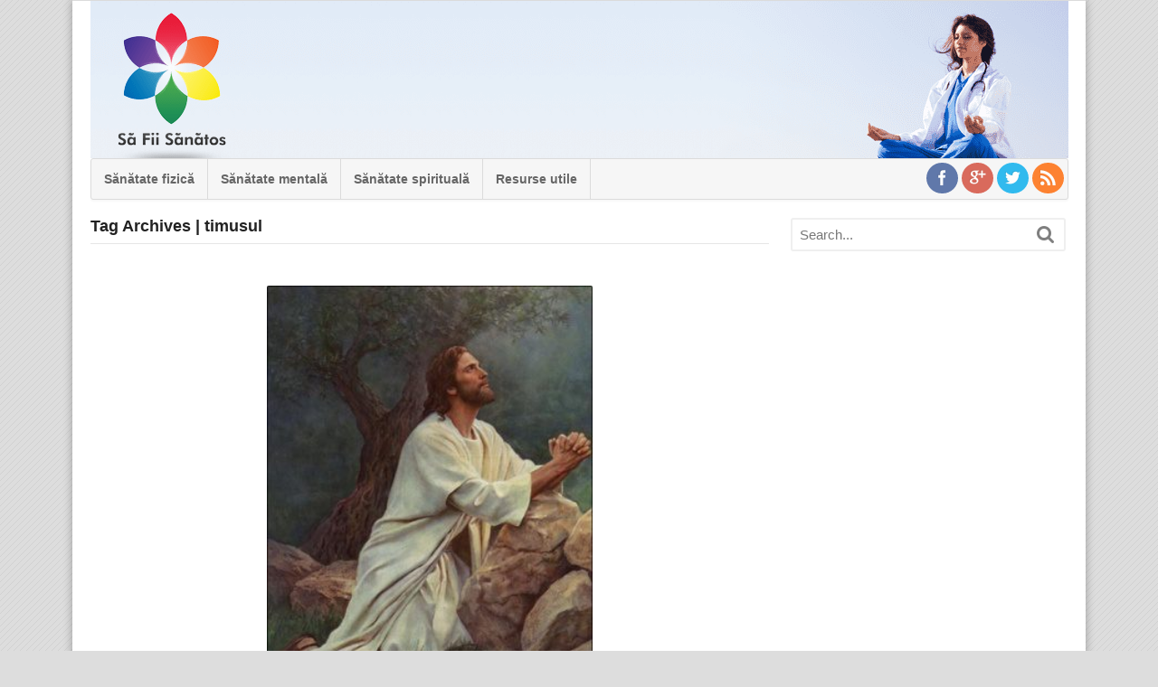

--- FILE ---
content_type: text/html; charset=UTF-8
request_url: https://safiisanatos.ro/tag/timusul/
body_size: 18278
content:
<!DOCTYPE html><html lang="en-US"><head><script data-no-optimize="1">var litespeed_docref=sessionStorage.getItem("litespeed_docref");litespeed_docref&&(Object.defineProperty(document,"referrer",{get:function(){return litespeed_docref}}),sessionStorage.removeItem("litespeed_docref"));</script> <meta charset="UTF-8" /><title>timusul &#187; Să Fii Sănătos</title><meta http-equiv="Content-Type" content="text/html; charset=UTF-8" /><link rel="pingback" href="https://safiisanatos.ro/xmlrpc.php" /><meta name='robots' content='index, follow, max-image-preview:large, max-snippet:-1, max-video-preview:-1' /><meta content="initial-scale=1.0, maximum-scale=1.0, user-scalable=yes" name="viewport"/><meta name="description" content="Articole reprezentative despre timusul" /><link rel="canonical" href="https://safiisanatos.ro/tag/timusul/" /><meta property="og:locale" content="en_US" /><meta property="og:type" content="article" /><meta property="og:title" content="timusul &#187; Să Fii Sănătos" /><meta property="og:description" content="Articole reprezentative despre timusul" /><meta property="og:url" content="https://safiisanatos.ro/tag/timusul/" /><meta property="og:site_name" content="Să Fii Sănătos" /><meta property="og:image" content="https://safiisanatos.ro/wp-content/uploads/2013/08/sa-fii-sanatos-logo.png" /><meta property="og:image:width" content="180" /><meta property="og:image:height" content="180" /><meta property="og:image:type" content="image/png" /><meta name="twitter:card" content="summary_large_image" /><meta name="twitter:site" content="@safiisanatos" /> <script type="application/ld+json" class="yoast-schema-graph">{"@context":"https://schema.org","@graph":[{"@type":"CollectionPage","@id":"https://safiisanatos.ro/tag/timusul/","url":"https://safiisanatos.ro/tag/timusul/","name":"timusul &#187; Să Fii Sănătos","isPartOf":{"@id":"https://safiisanatos.ro/#website"},"primaryImageOfPage":{"@id":"https://safiisanatos.ro/tag/timusul/#primaryimage"},"image":{"@id":"https://safiisanatos.ro/tag/timusul/#primaryimage"},"thumbnailUrl":"https://safiisanatos.ro/wp-content/uploads/2013/07/Rugaciunea-Tatal-Nostru.jpg","description":"Articole reprezentative despre timusul","breadcrumb":{"@id":"https://safiisanatos.ro/tag/timusul/#breadcrumb"},"inLanguage":"en-US"},{"@type":"ImageObject","inLanguage":"en-US","@id":"https://safiisanatos.ro/tag/timusul/#primaryimage","url":"https://safiisanatos.ro/wp-content/uploads/2013/07/Rugaciunea-Tatal-Nostru.jpg","contentUrl":"https://safiisanatos.ro/wp-content/uploads/2013/07/Rugaciunea-Tatal-Nostru.jpg","width":295,"height":400,"caption":"Rugaciunea Tatal Nostru"},{"@type":"BreadcrumbList","@id":"https://safiisanatos.ro/tag/timusul/#breadcrumb","itemListElement":[{"@type":"ListItem","position":1,"name":"Prima pagină","item":"https://safiisanatos.ro/"},{"@type":"ListItem","position":2,"name":"timusul"}]},{"@type":"WebSite","@id":"https://safiisanatos.ro/#website","url":"https://safiisanatos.ro/","name":"Să Fii Sănătos","description":"Alege Să Fii Sănătos","potentialAction":[{"@type":"SearchAction","target":{"@type":"EntryPoint","urlTemplate":"https://safiisanatos.ro/?s={search_term_string}"},"query-input":{"@type":"PropertyValueSpecification","valueRequired":true,"valueName":"search_term_string"}}],"inLanguage":"en-US"}]}</script> <link rel='dns-prefetch' href='//static.addtoany.com' /><link rel="alternate" type="application/rss+xml" title="Să Fii Sănătos &raquo; Feed" href="http://safiisanatos.ro/feed/" /><link rel="alternate" type="application/rss+xml" title="Să Fii Sănătos &raquo; Comments Feed" href="https://safiisanatos.ro/comments/feed/" /><link rel="alternate" type="application/rss+xml" title="Să Fii Sănătos &raquo; timusul Tag Feed" href="https://safiisanatos.ro/tag/timusul/feed/" /><style type="text/css">@media only screen and (min-width: 980px) {
body.two-col-left-1120 #main-sidebar-container { width: 100%; }
body.two-col-left-1120 #main-sidebar-container #sidebar { width: 28.385%; }
body.two-col-left-1120 #main-sidebar-container #main { width: 69.385%; }
}</style><style id='wp-img-auto-sizes-contain-inline-css' type='text/css'>img:is([sizes=auto i],[sizes^="auto," i]){contain-intrinsic-size:3000px 1500px}
/*# sourceURL=wp-img-auto-sizes-contain-inline-css */</style><link data-optimized="2" rel="stylesheet" href="https://safiisanatos.ro/wp-content/litespeed/css/9d97a54518bf2646f74e29ceb6a4677f.css?ver=95980" /><style id='global-styles-inline-css' type='text/css'>:root{--wp--preset--aspect-ratio--square: 1;--wp--preset--aspect-ratio--4-3: 4/3;--wp--preset--aspect-ratio--3-4: 3/4;--wp--preset--aspect-ratio--3-2: 3/2;--wp--preset--aspect-ratio--2-3: 2/3;--wp--preset--aspect-ratio--16-9: 16/9;--wp--preset--aspect-ratio--9-16: 9/16;--wp--preset--color--black: #000000;--wp--preset--color--cyan-bluish-gray: #abb8c3;--wp--preset--color--white: #ffffff;--wp--preset--color--pale-pink: #f78da7;--wp--preset--color--vivid-red: #cf2e2e;--wp--preset--color--luminous-vivid-orange: #ff6900;--wp--preset--color--luminous-vivid-amber: #fcb900;--wp--preset--color--light-green-cyan: #7bdcb5;--wp--preset--color--vivid-green-cyan: #00d084;--wp--preset--color--pale-cyan-blue: #8ed1fc;--wp--preset--color--vivid-cyan-blue: #0693e3;--wp--preset--color--vivid-purple: #9b51e0;--wp--preset--gradient--vivid-cyan-blue-to-vivid-purple: linear-gradient(135deg,rgb(6,147,227) 0%,rgb(155,81,224) 100%);--wp--preset--gradient--light-green-cyan-to-vivid-green-cyan: linear-gradient(135deg,rgb(122,220,180) 0%,rgb(0,208,130) 100%);--wp--preset--gradient--luminous-vivid-amber-to-luminous-vivid-orange: linear-gradient(135deg,rgb(252,185,0) 0%,rgb(255,105,0) 100%);--wp--preset--gradient--luminous-vivid-orange-to-vivid-red: linear-gradient(135deg,rgb(255,105,0) 0%,rgb(207,46,46) 100%);--wp--preset--gradient--very-light-gray-to-cyan-bluish-gray: linear-gradient(135deg,rgb(238,238,238) 0%,rgb(169,184,195) 100%);--wp--preset--gradient--cool-to-warm-spectrum: linear-gradient(135deg,rgb(74,234,220) 0%,rgb(151,120,209) 20%,rgb(207,42,186) 40%,rgb(238,44,130) 60%,rgb(251,105,98) 80%,rgb(254,248,76) 100%);--wp--preset--gradient--blush-light-purple: linear-gradient(135deg,rgb(255,206,236) 0%,rgb(152,150,240) 100%);--wp--preset--gradient--blush-bordeaux: linear-gradient(135deg,rgb(254,205,165) 0%,rgb(254,45,45) 50%,rgb(107,0,62) 100%);--wp--preset--gradient--luminous-dusk: linear-gradient(135deg,rgb(255,203,112) 0%,rgb(199,81,192) 50%,rgb(65,88,208) 100%);--wp--preset--gradient--pale-ocean: linear-gradient(135deg,rgb(255,245,203) 0%,rgb(182,227,212) 50%,rgb(51,167,181) 100%);--wp--preset--gradient--electric-grass: linear-gradient(135deg,rgb(202,248,128) 0%,rgb(113,206,126) 100%);--wp--preset--gradient--midnight: linear-gradient(135deg,rgb(2,3,129) 0%,rgb(40,116,252) 100%);--wp--preset--font-size--small: 13px;--wp--preset--font-size--medium: 20px;--wp--preset--font-size--large: 36px;--wp--preset--font-size--x-large: 42px;--wp--preset--spacing--20: 0.44rem;--wp--preset--spacing--30: 0.67rem;--wp--preset--spacing--40: 1rem;--wp--preset--spacing--50: 1.5rem;--wp--preset--spacing--60: 2.25rem;--wp--preset--spacing--70: 3.38rem;--wp--preset--spacing--80: 5.06rem;--wp--preset--shadow--natural: 6px 6px 9px rgba(0, 0, 0, 0.2);--wp--preset--shadow--deep: 12px 12px 50px rgba(0, 0, 0, 0.4);--wp--preset--shadow--sharp: 6px 6px 0px rgba(0, 0, 0, 0.2);--wp--preset--shadow--outlined: 6px 6px 0px -3px rgb(255, 255, 255), 6px 6px rgb(0, 0, 0);--wp--preset--shadow--crisp: 6px 6px 0px rgb(0, 0, 0);}:where(.is-layout-flex){gap: 0.5em;}:where(.is-layout-grid){gap: 0.5em;}body .is-layout-flex{display: flex;}.is-layout-flex{flex-wrap: wrap;align-items: center;}.is-layout-flex > :is(*, div){margin: 0;}body .is-layout-grid{display: grid;}.is-layout-grid > :is(*, div){margin: 0;}:where(.wp-block-columns.is-layout-flex){gap: 2em;}:where(.wp-block-columns.is-layout-grid){gap: 2em;}:where(.wp-block-post-template.is-layout-flex){gap: 1.25em;}:where(.wp-block-post-template.is-layout-grid){gap: 1.25em;}.has-black-color{color: var(--wp--preset--color--black) !important;}.has-cyan-bluish-gray-color{color: var(--wp--preset--color--cyan-bluish-gray) !important;}.has-white-color{color: var(--wp--preset--color--white) !important;}.has-pale-pink-color{color: var(--wp--preset--color--pale-pink) !important;}.has-vivid-red-color{color: var(--wp--preset--color--vivid-red) !important;}.has-luminous-vivid-orange-color{color: var(--wp--preset--color--luminous-vivid-orange) !important;}.has-luminous-vivid-amber-color{color: var(--wp--preset--color--luminous-vivid-amber) !important;}.has-light-green-cyan-color{color: var(--wp--preset--color--light-green-cyan) !important;}.has-vivid-green-cyan-color{color: var(--wp--preset--color--vivid-green-cyan) !important;}.has-pale-cyan-blue-color{color: var(--wp--preset--color--pale-cyan-blue) !important;}.has-vivid-cyan-blue-color{color: var(--wp--preset--color--vivid-cyan-blue) !important;}.has-vivid-purple-color{color: var(--wp--preset--color--vivid-purple) !important;}.has-black-background-color{background-color: var(--wp--preset--color--black) !important;}.has-cyan-bluish-gray-background-color{background-color: var(--wp--preset--color--cyan-bluish-gray) !important;}.has-white-background-color{background-color: var(--wp--preset--color--white) !important;}.has-pale-pink-background-color{background-color: var(--wp--preset--color--pale-pink) !important;}.has-vivid-red-background-color{background-color: var(--wp--preset--color--vivid-red) !important;}.has-luminous-vivid-orange-background-color{background-color: var(--wp--preset--color--luminous-vivid-orange) !important;}.has-luminous-vivid-amber-background-color{background-color: var(--wp--preset--color--luminous-vivid-amber) !important;}.has-light-green-cyan-background-color{background-color: var(--wp--preset--color--light-green-cyan) !important;}.has-vivid-green-cyan-background-color{background-color: var(--wp--preset--color--vivid-green-cyan) !important;}.has-pale-cyan-blue-background-color{background-color: var(--wp--preset--color--pale-cyan-blue) !important;}.has-vivid-cyan-blue-background-color{background-color: var(--wp--preset--color--vivid-cyan-blue) !important;}.has-vivid-purple-background-color{background-color: var(--wp--preset--color--vivid-purple) !important;}.has-black-border-color{border-color: var(--wp--preset--color--black) !important;}.has-cyan-bluish-gray-border-color{border-color: var(--wp--preset--color--cyan-bluish-gray) !important;}.has-white-border-color{border-color: var(--wp--preset--color--white) !important;}.has-pale-pink-border-color{border-color: var(--wp--preset--color--pale-pink) !important;}.has-vivid-red-border-color{border-color: var(--wp--preset--color--vivid-red) !important;}.has-luminous-vivid-orange-border-color{border-color: var(--wp--preset--color--luminous-vivid-orange) !important;}.has-luminous-vivid-amber-border-color{border-color: var(--wp--preset--color--luminous-vivid-amber) !important;}.has-light-green-cyan-border-color{border-color: var(--wp--preset--color--light-green-cyan) !important;}.has-vivid-green-cyan-border-color{border-color: var(--wp--preset--color--vivid-green-cyan) !important;}.has-pale-cyan-blue-border-color{border-color: var(--wp--preset--color--pale-cyan-blue) !important;}.has-vivid-cyan-blue-border-color{border-color: var(--wp--preset--color--vivid-cyan-blue) !important;}.has-vivid-purple-border-color{border-color: var(--wp--preset--color--vivid-purple) !important;}.has-vivid-cyan-blue-to-vivid-purple-gradient-background{background: var(--wp--preset--gradient--vivid-cyan-blue-to-vivid-purple) !important;}.has-light-green-cyan-to-vivid-green-cyan-gradient-background{background: var(--wp--preset--gradient--light-green-cyan-to-vivid-green-cyan) !important;}.has-luminous-vivid-amber-to-luminous-vivid-orange-gradient-background{background: var(--wp--preset--gradient--luminous-vivid-amber-to-luminous-vivid-orange) !important;}.has-luminous-vivid-orange-to-vivid-red-gradient-background{background: var(--wp--preset--gradient--luminous-vivid-orange-to-vivid-red) !important;}.has-very-light-gray-to-cyan-bluish-gray-gradient-background{background: var(--wp--preset--gradient--very-light-gray-to-cyan-bluish-gray) !important;}.has-cool-to-warm-spectrum-gradient-background{background: var(--wp--preset--gradient--cool-to-warm-spectrum) !important;}.has-blush-light-purple-gradient-background{background: var(--wp--preset--gradient--blush-light-purple) !important;}.has-blush-bordeaux-gradient-background{background: var(--wp--preset--gradient--blush-bordeaux) !important;}.has-luminous-dusk-gradient-background{background: var(--wp--preset--gradient--luminous-dusk) !important;}.has-pale-ocean-gradient-background{background: var(--wp--preset--gradient--pale-ocean) !important;}.has-electric-grass-gradient-background{background: var(--wp--preset--gradient--electric-grass) !important;}.has-midnight-gradient-background{background: var(--wp--preset--gradient--midnight) !important;}.has-small-font-size{font-size: var(--wp--preset--font-size--small) !important;}.has-medium-font-size{font-size: var(--wp--preset--font-size--medium) !important;}.has-large-font-size{font-size: var(--wp--preset--font-size--large) !important;}.has-x-large-font-size{font-size: var(--wp--preset--font-size--x-large) !important;}
/*# sourceURL=global-styles-inline-css */</style><style id='classic-theme-styles-inline-css' type='text/css'>/*! This file is auto-generated */
.wp-block-button__link{color:#fff;background-color:#32373c;border-radius:9999px;box-shadow:none;text-decoration:none;padding:calc(.667em + 2px) calc(1.333em + 2px);font-size:1.125em}.wp-block-file__button{background:#32373c;color:#fff;text-decoration:none}
/*# sourceURL=/wp-includes/css/classic-themes.min.css */</style><!--[if lt IE 9]><link href="https://safiisanatos.ro/wp-content/themes/Canvas593/css/non-responsive.css" rel="stylesheet" type="text/css" /><style type="text/css">.col-full, #wrapper { width: 1120px; max-width: 1120px; } #inner-wrapper { padding: 0; } body.full-width #header, #nav-container, body.full-width #content, body.full-width #footer-widgets, body.full-width #footer { padding-left: 0; padding-right: 0; } body.fixed-mobile #top, body.fixed-mobile #header-container, body.fixed-mobile #footer-container, body.fixed-mobile #nav-container, body.fixed-mobile #footer-widgets-container { min-width: 1120px; padding: 0 1em; } body.full-width #content { width: auto; padding: 0 1em;}</style><![endif]--> <script id="addtoany-core-js-before" type="litespeed/javascript">window.a2a_config=window.a2a_config||{};a2a_config.callbacks=[];a2a_config.overlays=[];a2a_config.templates={}</script> <script type="text/javascript" defer src="https://static.addtoany.com/menu/page.js" id="addtoany-core-js"></script> <script type="litespeed/javascript" data-src="https://safiisanatos.ro/wp-includes/js/jquery/jquery.min.js" id="jquery-core-js"></script> <style type="text/css">.col-full, #wrapper { max-width: 1120px !important; }</style> <script data-ad-client="ca-pub-1164920964767199" type="litespeed/javascript" data-src="https://pagead2.googlesyndication.com/pagead/js/adsbygoogle.js"></script> <style>.cmplz-hidden {
					display: none !important;
				}</style><style type="text/css">#logo .site-title, #logo .site-description { display:none; }
body {background-color:#dddddd;background-image:url(http://safiisanatos.ro/wp-content/uploads/2013/09/pattern-1.png);background-repeat:repeat;background-position:top left;background-attachment:scroll;border-top:0px solid #000000;}
a:link, a:visited, #loopedSlider a.flex-prev:hover, #loopedSlider a.flex-next:hover {color:#ef812c} .quantity .plus, .quantity .minus {background-color: #ef812c;}
a:hover, .post-more a:hover, .post-meta a:hover, .post p.tags a:hover {color:#d16d26}
body #wrapper .button, body #wrapper #content .button, body #wrapper #content .button:visited, body #wrapper #content .reply a, body #wrapper #content #respond .form-submit input#submit, input[type=submit], body #wrapper #searchsubmit, #navigation ul.cart .button, body #wrapper .woo-sc-button {border: none; background:#ef812c}
body #wrapper .button:hover, body #wrapper #content .button:hover, body #wrapper #content .reply a:hover, body #wrapper #content #respond .form-submit input#submit:hover, input[type=submit]:hover, body #wrapper #searchsubmit:hover, #navigation ul.cart .button:hover, body #wrapper .woo-sc-button:hover {border: none; background:#d16d26}
#header {background-image:url(http://safiisanatos.ro/wp-content/smush-webp/2015/04/sa-fii-sanatos-header.png.webp);background-repeat:no-repeat;background-position:left top;margin-top:0px;margin-bottom:0px;padding-top:18px;padding-bottom:0px;border:0px solid ;}
#logo {padding-left:0px;}.header-widget {padding-right:0px;}
#logo .site-title a {font:bold 40px/1em "Helvetica Neue", Helvetica, sans-serif;color:#222222;}
#logo .site-description {font:300 13px/1em "Helvetica Neue", Helvetica, sans-serif;color:#999999;}
#inner-wrapper {padding-left:30px; padding-right:30px;background-color:#FFFFFF;border-top:1px solid #dbdbdb;border-bottom:1px solid #dbdbdb;border-radius:0px;box-shadow: 0px 1px 5px rgba(0,0,0,.1);} .col-full { width: auto; } @media only screen and (max-width:767px) { #inner-wrapper { margin:0; border-radius:none; padding-left:1em; padding-right: 1em; border: none; } } 
body, p { font:300 13px/1.5em Helvetica Neue, Helvetica, sans-serif;color:#555555; }
h1 { font:bold 22px/1.2em Helvetica Neue, Helvetica, sans-serif;color:#222222; }h2 { font:bold 21px/1.2em Helvetica Neue, Helvetica, sans-serif;color:#222222; }h3 { font:bold 20px/1.2em Helvetica Neue, Helvetica, sans-serif;color:#222222; }h4 { font:bold 19px/1.2em Helvetica Neue, Helvetica, sans-serif;color:#222222; }h5 { font:bold 18px/1.2em Helvetica Neue, Helvetica, sans-serif;color:#222222; }h6 { font:bold 12px/1.2em Helvetica Neue, Helvetica, sans-serif;color:#222222; }
.page-title, .post .title, .page .title {font:normal 22px/1.1em "Helvetica Neue", Helvetica, sans-serif;color:#222222;}
.post .title a:link, .post .title a:visited, .page .title a:link, .page .title a:visited {color:#222222}
.post-meta { font:300 12px/1.5em "Helvetica Neue", Helvetica, sans-serif;color:#999999; }
.entry, .entry p{ font:300 17px/1.5em "Helvetica Neue", Helvetica, sans-serif;color:#444444; }
.post-more {font:300 14px/1.5em "Helvetica Neue", Helvetica, sans-serif;color:;border-top:0px solid #e6e6e6;border-bottom:1px solid #e6e6e6;}
#post-author, #connect {border-top:1px solid #e6e6e6;border-bottom:1px solid #e6e6e6;border-left:1px solid #e6e6e6;border-right:1px solid #e6e6e6;border-radius:3px;-moz-border-radius:3px;-webkit-border-radius:3px;background-color:#fafafa}
.nav-entries a, .woo-pagination { font:300 14px/1em "Helvetica Neue", Helvetica, sans-serif;color:#777777; }
.woo-pagination a, .woo-pagination a:hover {color:#777777!important}
.widget h3 {font:normal 14px/1.2em "Helvetica Neue", Helvetica, sans-serif;color:#d16d26;border-bottom:1px solid #e6e6e6;}
.widget_recent_comments li, #twitter li { border-color: #e6e6e6;}
.widget p, .widget .textwidget { font:normal 15px/1.5em "Helvetica Neue", Helvetica, sans-serif;color:#555555; }
.widget {font:normal 15px/1.5em "Helvetica Neue", Helvetica, sans-serif;color:#555555;border-radius:0px;-moz-border-radius:0px;-webkit-border-radius:0px;}
#tabs .inside li a, .widget_woodojo_tabs .tabbable .tab-pane li a { font:bold 13px/1.5em "Helvetica Neue", Helvetica, sans-serif;color:#ef7f2c; }
#tabs .inside li span.meta, .widget_woodojo_tabs .tabbable .tab-pane li span.meta { font:normal 12px/1.5em "Helvetica Neue", Helvetica, sans-serif;color:#999999; }
#tabs ul.wooTabs li a, .widget_woodojo_tabs .tabbable .nav-tabs li a { font:normal 12px/2em "Helvetica Neue", Helvetica, sans-serif;color:#999999; }
@media only screen and (min-width:768px) {
ul.nav li a, #navigation ul.rss a, #navigation ul.cart a.cart-contents, #navigation .cart-contents #navigation ul.rss, #navigation ul.nav-search, #navigation ul.nav-search a { font:bold 14px/1.2em "Helvetica Neue", Helvetica, sans-serif;color:#666666; } #navigation ul.rss li a:before, #navigation ul.nav-search a.search-contents:before { color:#666666;}
#navigation ul.nav > li a:hover, #navigation ul.nav > li:hover, #navigation ul.nav li ul, #navigation ul.cart li:hover a.cart-contents, #navigation ul.nav-search li:hover a.search-contents, #navigation ul.nav-search a.search-contents + ul, #navigation ul.cart a.cart-contents + ul, #navigation ul.nav li.current_page_item a, #navigation ul.nav li.current_page_parent a, #navigation ul.nav li.current-menu-ancestor a, #navigation ul.nav li.current-cat a, #navigation ul.nav li.current-menu-item a{background-color:#f6f6f6!important}
#navigation ul.nav li ul, #navigation ul.cart > li > ul > div  { border: 1px solid #dbdbdb; }
#navigation ul.nav > li  { border-right: 1px solid #dbdbdb; }#navigation ul li:first-child, #navigation ul li:first-child a { border-radius:3px 0 0 3px; -moz-border-radius:3px 0 0 3px; -webkit-border-radius:3px 0 0 3px; }
#navigation {background:#f6f6f6;border-top:1px solid #dbdbdb;border-bottom:1px solid #dbdbdb;border-left:1px solid #dbdbdb;border-right:1px solid #dbdbdb;border-radius:3px; -moz-border-radius:3px; -webkit-border-radius:3px;}
#top ul.nav li a { font:bold 12px/1.6em "Helvetica Neue", Helvetica, sans-serif;color:#ddd; }
}
#footer, #footer p { font:normal 13px/1.4em 'Droid Serif', arial, sans-serif;color:#999999; }
#footer {border-top:0px solid #313131;border-bottom:0px solid #313131;border-left:0px solid #313131;border-right:0px solid #313131;border-radius:0px; -moz-border-radius:0px; -webkit-border-radius:0px;}
.magazine #loopedSlider .content h2.title a { font:bold 24px/1em Arial, sans-serif;color:#ffffff; }
.wooslider-theme-magazine .slide-title a { font:bold 24px/1em Arial, sans-serif;color:#ffffff; }
.magazine #loopedSlider .content .excerpt p { font:300 13px/1.5em Arial, sans-serif;color:#cccccc; }
.wooslider-theme-magazine .slide-content p, .wooslider-theme-magazine .slide-excerpt p { font:300 13px/1.5em Arial, sans-serif;color:#cccccc; }
.magazine .block .post .title a {font:bold 18px/1.2em "Helvetica Neue", Helvetica, sans-serif;color:#222222; }
#loopedSlider.business-slider .content h2 { font:bold 24px/1em Arial, sans-serif;color:#ffffff; }
#loopedSlider.business-slider .content h2.title a { font:bold 24px/1em Arial, sans-serif;color:#ffffff; }
.wooslider-theme-business .has-featured-image .slide-title { font:bold 24px/1em Arial, sans-serif;color:#ffffff; }
.wooslider-theme-business .has-featured-image .slide-title a { font:bold 24px/1em Arial, sans-serif;color:#ffffff; }
#wrapper #loopedSlider.business-slider .content p { font:300 13px/1.5em Arial, sans-serif;color:#cccccc; }
.wooslider-theme-business .has-featured-image .slide-content p { font:300 13px/1.5em Arial, sans-serif;color:#cccccc; }
.wooslider-theme-business .has-featured-image .slide-excerpt p { font:300 13px/1.5em Arial, sans-serif;color:#cccccc; }
.archive_header { font:bold 18px/1em Arial, sans-serif;color:#222222; }
.archive_header {border-bottom:1px solid #e6e6e6;}</style><link rel="shortcut icon" href="https://safiisanatos.ro/wp-content/smush-webp/2013/08/floarea-vietii-favicon.png.webp"/>
<style type="text/css">.printfriendly {
    margin: -25px 0px 0px 0px; 
}</style><meta name="generator" content="Sa Fii Sanatos 2 1.0" /><meta name="generator" content="Canvas 5.9.22" /><meta name="generator" content="WooFramework 6.2.8" /><noscript><style>.perfmatters-lazy[data-src]{display:none !important;}</style></noscript><style>.perfmatters-lazy-youtube{position:relative;width:100%;max-width:100%;height:0;padding-bottom:56.23%;overflow:hidden}.perfmatters-lazy-youtube img{position:absolute;top:0;right:0;bottom:0;left:0;display:block;width:100%;max-width:100%;height:auto;margin:auto;border:none;cursor:pointer;transition:.5s all;-webkit-transition:.5s all;-moz-transition:.5s all}.perfmatters-lazy-youtube img:hover{-webkit-filter:brightness(75%)}.perfmatters-lazy-youtube .play{position:absolute;top:50%;left:50%;right:auto;width:68px;height:48px;margin-left:-34px;margin-top:-24px;background:url(https://safiisanatos.ro/wp-content/plugins/perfmatters/img/youtube.svg) no-repeat;background-position:center;background-size:cover;pointer-events:none;filter:grayscale(1)}.perfmatters-lazy-youtube:hover .play{filter:grayscale(0)}.perfmatters-lazy-youtube iframe{position:absolute;top:0;left:0;width:100%;height:100%;z-index:99}</style> <script type="litespeed/javascript">jQuery(window).load(function(){var args={};args.useCSS=!1;args.animation='slide';args.slideshow=!0;args.slideshowSpeed=4000;args.animationSpeed=600;args.controlNav=!0;args.pauseOnHover=!0;args.smoothHeight=!0;args.manualControls='.pagination-wrap .flex-control-nav > li';args.start=function(slider){slider.next('.slider-pagination').fadeIn()}
args.prevText='<span class="fa fa-angle-left"></span>';args.nextText='<span class="fa fa-angle-right"></span>';jQuery('.woo-slideshow').each(function(i){jQuery(this).flexslider(args)})})</script> </head><body data-cmplz=1 class="archive tag tag-timusul tag-282 wp-theme-Canvas593 wp-child-theme-safiisanatos2 chrome alt-style-default has-lightbox boxed-layout two-col-left width-1120 two-col-left-1120"><div id="wrapper"><div id="inner-wrapper"><h3 class="nav-toggle icon"><a href="#navigation">Navigation</a></h3><header id="header" class="col-full"><div id="logo">
<a href="https://safiisanatos.ro/" title="Alege Să Fii Sănătos"><img data-lazyloaded="1" src="[data-uri]" width="180" height="180" data-src="https://safiisanatos.ro/wp-content/smush-webp/2013/08/sa-fii-sanatos-logo.png.webp" alt="Să Fii Sănătos" /></a>
<span class="site-title"><a href="https://safiisanatos.ro/">Să Fii Sănătos</a></span>
<span class="site-description">Alege Să Fii Sănătos</span></div></header><nav id="navigation" class="col-full" role="navigation"><section class="menus"><div class="social">
<a title="Facebook" class="facebook" href="https://www.facebook.com/SaFiiSanatos" target="_blank"></a>
<a title="Google+" class="googleplus" href="https://plus.google.com/+Safiisanatos_ro" target="_blank"></a>
<a title="Twitter" class="twitter" href="https://twitter.com/SaFiiSanatos" target="_blank"></a>
<a title="RSS" class="subscribe" href="http://safiisanatos.ro/feed/"></a></div>	<a href="https://safiisanatos.ro" class="nav-home"><span>Home</span></a><h3>Meniu principal</h3><ul id="main-nav" class="nav fl"><li id="menu-item-1045" class="menu-item menu-item-type-taxonomy menu-item-object-category menu-item-has-children menu-item-1045"><a href="https://safiisanatos.ro/sanatate-fizica/">Sănătate fizică</a><ul class="sub-menu"><li id="menu-item-7263" class="menu-item menu-item-type-custom menu-item-object-custom menu-item-has-children menu-item-7263"><a href="#">Rețete</a><ul class="sub-menu"><li id="menu-item-3699" class="menu-item menu-item-type-taxonomy menu-item-object-category menu-item-3699"><a href="https://safiisanatos.ro/sanatate-fizica/retete-raw-vegane/">Rețete raw vegane</a></li><li id="menu-item-1049" class="menu-item menu-item-type-taxonomy menu-item-object-category menu-item-1049"><a href="https://safiisanatos.ro/sanatate-fizica/retete-vegane/">Rețete vegane</a></li></ul></li><li id="menu-item-1046" class="menu-item menu-item-type-taxonomy menu-item-object-category menu-item-1046"><a href="https://safiisanatos.ro/sanatate-fizica/alimentatie/">Alimentație</a></li><li id="menu-item-1483" class="menu-item menu-item-type-taxonomy menu-item-object-category menu-item-1483"><a href="https://safiisanatos.ro/sanatate-fizica/plante-medicinale/">Plante medicinale</a></li><li id="menu-item-3701" class="menu-item menu-item-type-taxonomy menu-item-object-category menu-item-3701"><a href="https://safiisanatos.ro/sanatate-fizica/boli-tratamente-terapii-cure/">Tratamente, terapii, cure</a></li><li id="menu-item-1050" class="menu-item menu-item-type-taxonomy menu-item-object-category menu-item-1050"><a href="https://safiisanatos.ro/sanatate-fizica/sport-fitness-yoga/">Sport &#038; Fitness</a></li><li id="menu-item-3702" class="menu-item menu-item-type-taxonomy menu-item-object-category menu-item-3702"><a href="https://safiisanatos.ro/sanatate-fizica/constructii-ecologice/">Construcții ecologice</a></li><li id="menu-item-1484" class="menu-item menu-item-type-taxonomy menu-item-object-category menu-item-has-children menu-item-1484"><a href="https://safiisanatos.ro/sanatate-fizica/agricultura/">Agricultură</a><ul class="sub-menu"><li id="menu-item-1047" class="menu-item menu-item-type-taxonomy menu-item-object-category menu-item-1047"><a href="https://safiisanatos.ro/sanatate-fizica/agricultura/permacultura/">Permacultură</a></li></ul></li></ul></li><li id="menu-item-1051" class="menu-item menu-item-type-taxonomy menu-item-object-category menu-item-has-children menu-item-1051"><a href="https://safiisanatos.ro/sanatate-mentala/">Sănătate mentală</a><ul class="sub-menu"><li id="menu-item-1052" class="menu-item menu-item-type-taxonomy menu-item-object-category menu-item-has-children menu-item-1052"><a href="https://safiisanatos.ro/sanatate-mentala/dezvoltare-personala/">Dezvoltare personală</a><ul class="sub-menu"><li id="menu-item-1053" class="menu-item menu-item-type-taxonomy menu-item-object-category menu-item-1053"><a href="https://safiisanatos.ro/sanatate-mentala/dezvoltare-personala/motivational/">Motivațional</a></li></ul></li><li id="menu-item-4448" class="menu-item menu-item-type-taxonomy menu-item-object-category menu-item-4448"><a href="https://safiisanatos.ro/sanatate-mentala/educatie-prenatala/">Educația prenatală</a></li><li id="menu-item-1485" class="menu-item menu-item-type-taxonomy menu-item-object-category menu-item-1485"><a href="https://safiisanatos.ro/sanatate-mentala/psihologie/">Psihologie</a></li></ul></li><li id="menu-item-1055" class="menu-item menu-item-type-taxonomy menu-item-object-category menu-item-has-children menu-item-1055"><a href="https://safiisanatos.ro/sanatate-spirituala/">Sănătate spirituală</a><ul class="sub-menu"><li id="menu-item-1486" class="menu-item menu-item-type-taxonomy menu-item-object-category menu-item-1486"><a href="https://safiisanatos.ro/sanatate-spirituala/transpersonal/">Transpersonal</a></li></ul></li><li id="menu-item-1039" class="menu-item menu-item-type-taxonomy menu-item-object-category menu-item-has-children menu-item-1039"><a href="https://safiisanatos.ro/resurse-utile/">Resurse utile</a><ul class="sub-menu"><li id="menu-item-1388" class="menu-item menu-item-type-taxonomy menu-item-object-category menu-item-1388"><a href="https://safiisanatos.ro/resurse-utile/relaxare/">Relaxare</a></li><li id="menu-item-1040" class="menu-item menu-item-type-taxonomy menu-item-object-category menu-item-has-children menu-item-1040"><a href="https://safiisanatos.ro/resurse-utile/recomandari/">Recomandări</a><ul class="sub-menu"><li id="menu-item-1041" class="menu-item menu-item-type-taxonomy menu-item-object-category menu-item-1041"><a href="https://safiisanatos.ro/resurse-utile/recomandari/carti/">Cărți</a></li><li id="menu-item-1042" class="menu-item menu-item-type-taxonomy menu-item-object-category menu-item-1042"><a href="https://safiisanatos.ro/resurse-utile/recomandari/documentare/">Documentare</a></li><li id="menu-item-1043" class="menu-item menu-item-type-taxonomy menu-item-object-category menu-item-1043"><a href="https://safiisanatos.ro/resurse-utile/recomandari/filme/">Filme</a></li></ul></li><li id="menu-item-3700" class="menu-item menu-item-type-taxonomy menu-item-object-category menu-item-3700"><a href="https://safiisanatos.ro/resurse-utile/evenimente/">Evenimente</a></li></ul></li></ul><div class="side-nav"></div></section><a href="#top" class="nav-close"><span>Return to Content</span></a></nav><div id="content" class="col-full"><div id="main-sidebar-container"><section id="main" class="col-left"><h1 class="archive_header">Tag Archives | timusul</h1><div class="fix"></div><article class="post-7332 post type-post status-publish format-standard has-post-thumbnail hentry category-credinta-si-religie tag-boala tag-celulele-lui-leydig tag-corpul-fizic tag-credinta tag-edgar-cayce tag-epifiza tag-glanda-pineala tag-glande-endocrine tag-gonadele tag-meditatie tag-mental tag-pacat tag-pituitara-hipofiza tag-rugaciune tag-sanatate tag-spiritualitate tag-suprarenalele tag-timusul tag-tiroida">
<a href="https://safiisanatos.ro/sanatate-spirituala/credinta-si-religie/efectele-rugaciunii-tatal-nostru-edgar-cayce/"  title="Efectele rugaciunii &#8220;Tatal nostru&#8221; &#8211; Edgar Cayce"><img data-lazyloaded="1" src="[data-uri]" data-src="https://safiisanatos.ro/wp-content/smush-webp/2013/07/Rugaciunea-Tatal-Nostru.jpg.webp" alt="Rugaciunea Tatal Nostru"  width="360"  height="270" title="Efectele rugaciunii &#8220;Tatal nostru&#8221; &#8211; Edgar Cayce" class="woo-image thumbnail aligncenter" /></a><header><h2 class="title entry-title"><a href="https://safiisanatos.ro/sanatate-spirituala/credinta-si-religie/efectele-rugaciunii-tatal-nostru-edgar-cayce/" rel="bookmark" title="Efectele rugaciunii &#8220;Tatal nostru&#8221; &#8211; Edgar Cayce">Efectele rugaciunii &#8220;Tatal nostru&#8221; &#8211; Edgar Cayce</a></h2></header><div class="post-meta"><div class='small-space sprite-author'><span class="author vcard"><span class="fn"><a href="https://safiisanatos.ro/author/claudiu/" title="Posts by Claudiu Pastor" rel="author">Claudiu Pastor</a></span></span></div><div class='small-space'><span class="categories"><a href="https://safiisanatos.ro/sanatate-spirituala/credinta-si-religie/" title="View all items in Credinta și Religie">Credinta și Religie</a></span></div><div class='small-space'><span class="post-comments comments"><a href="https://safiisanatos.ro/sanatate-spirituala/credinta-si-religie/efectele-rugaciunii-tatal-nostru-edgar-cayce/#comments"><i class="fa fa-comment"></i> 3</a></span></div></div><section class="entry"><p>Boala vine din păcat Astfel, vindecarea oricărei afecţiuni va veni de la sine. &#8220;Spiritualitatea, activitatea mentală şi corpul fizic formează un «tot», deşi se pot separa şi funcţiona separat şi chiar în detrimentul celeilalte părţi. Faceţi-le să coopereze, reuniţi-le în programul lor şi astfel veţi avea o energie mai mare în activităţile voastre&#8221;, spunea Cayce. [&hellip;]</p></section><div class="fix"></div></article><article class="post-1754 post type-post status-publish format-standard has-post-thumbnail hentry category-sanatate-spirituala tag-arsenie-boca tag-celulele-lui-leydig tag-celulele-lyden tag-centri-glandulari tag-chakre tag-edgar-cayce tag-epifiza tag-glande-endocrine tag-gonadele tag-hipofiza tag-pineala tag-pituitara-hipofiza tag-rugaciune tag-suprarenalele tag-tatal tag-timusul tag-tiroida">
<a href="https://safiisanatos.ro/sanatate-spirituala/semnificatia-rugaciunii-tatal-nostru/"  title="Semnificatia rugaciunii Tatal Nostru. Puntea intre rugaciune, chakre si glandele endocrine"><img data-lazyloaded="1" src="[data-uri]" data-src="https://safiisanatos.ro/wp-content/uploads/2013/07/rugaciune-tatal-nostru2.jpg" alt="Rugaciunea Tatal Nostru"  width="360"  height="270" title="Semnificatia rugaciunii Tatal Nostru. Puntea intre rugaciune, chakre si glandele endocrine" class="woo-image thumbnail aligncenter" /></a><header><h2 class="title entry-title"><a href="https://safiisanatos.ro/sanatate-spirituala/semnificatia-rugaciunii-tatal-nostru/" rel="bookmark" title="Semnificatia rugaciunii Tatal Nostru. Puntea intre rugaciune, chakre si glandele endocrine">Semnificatia rugaciunii Tatal Nostru. Puntea intre rugaciune, chakre si glandele endocrine</a></h2></header><div class="post-meta"><div class='small-space sprite-author'><span class="author vcard"><span class="fn"><a href="https://safiisanatos.ro/author/claudiu/" title="Posts by Claudiu Pastor" rel="author">Claudiu Pastor</a></span></span></div><div class='small-space'><span class="categories"><a href="https://safiisanatos.ro/sanatate-spirituala/" title="View all items in Sănătate spirituală">Sănătate spirituală</a></span></div><div class='small-space'><span class="post-comments comments"><a href="https://safiisanatos.ro/sanatate-spirituala/semnificatia-rugaciunii-tatal-nostru/#comments"><i class="fa fa-comment"></i> 12</a></span></div></div><section class="entry"><p>Desi in SUA de curand a fost un proces in care tribunalul trebuia sa decida daca rugaciunea Tatal Nostru apartine crestinatatii sau nu, Edgar Cayce ne asigura ca aceasta rugaciune este de origine egipteana si mult mai veche decat iudeo-crestinismul (Lectura 282 28). Tot Cayce mai explica cum ca fiecare vers din Tatal Nostru deschide/activeaza [&hellip;]</p></section><div class="fix"></div></article></section><aside id="sidebar"><div id="search-5" class="widget widget_search"><div class="search_main"><form method="get" class="searchform" action="https://safiisanatos.ro/" >
<input type="text" class="field s" name="s" value="Search..." onfocus="if (this.value == 'Search...') {this.value = '';}" onblur="if (this.value == '') {this.value = 'Search...';}" />
<button type="submit" class="fa fa-search submit" name="submit" value="Search"></button></form><div class="fix"></div></div></div><div id="text-13" class="widget widget_text"><div class="textwidget"><div id="fb-root"></div> <script type="text/plain" data-service="facebook" data-category="marketing">(function(d, s, id) {
  var js, fjs = d.getElementsByTagName(s)[0];
  if (d.getElementById(id)) return;
  js = d.createElement(s); js.id = id;
  js.src = "//connect.facebook.net/en_US/all.js#xfbml=1&appId=288507301285406";
  fjs.parentNode.insertBefore(js, fjs);
}(document, 'script', 'facebook-jssdk'));</script> <div class="fb-like-box" data-href="http://www.facebook.com/safiisanatos" data-width="292" data-height="271" data-colorscheme="light" data-show-faces="true" data-header="false" data-stream="false" data-show-border="false"></div></div></div></aside></div></div><section id="footer-widgets" class="col-full col-4"><div class="block footer-widget-1"><div id="recent-posts-4" class="widget widget_recent_entries"><h3>Ultimele Articole</h3><ul><li>
<a href="https://safiisanatos.ro/sanatate-fizica/alimentatie/mostbet-qeydiyyat-bonusu-verilmsi-ucun-srtlr-nlrdir/">Mostbet Qeydiyyat Bonusu: Verilməsi Üçün Şərtlər Nələrdır?</a></li><li>
<a href="https://safiisanatos.ro/resurse-utile/recomandari/invataturi-de-la-muntele-athos-parintele-pimen-vlad/">Învățături de la Muntele Athos &#8211; Părintele Pimen Vlad</a></li><li>
<a href="https://safiisanatos.ro/resurse-utile/recomandari/partenerul-de-cuplu-resursa-de-vindecare-niculina-gheorghita/">Partenerul de cuplu, resursă de vindecare &#8211; Niculina Gheorghiță</a></li><li>
<a href="https://safiisanatos.ro/sanatate-mentala/educatie-prenatala/cand-incepe-dezvoltarea-constiintei-noi-cercetari-arata-ca-incepe-inainte-de-nastere/">Când Începe Dezvoltarea Constiinței? Noi Cercetări Arată că Începe Înainte de Naștere.</a></li><li>
<a href="https://safiisanatos.ro/sanatate-mentala/educatie-prenatala/sanatatea-emotionala-isi-are-originea-in-perioada-prenatala/">Sănătatea emoțională își are originea în perioada prenatală</a></li></ul></div></div><div class="block footer-widget-2"><div id="taxonomy-widget-2" class="widget taxonomy"><h3>Căutări despre sănătate</h3><a href="https://safiisanatos.ro/tag/vegane/" class="tag-cloud-link tag-link-600 tag-link-position-1" style="font-size: 13.833333333333pt;" aria-label="vegane (29 items)">vegane</a>
<a href="https://safiisanatos.ro/tag/meditatie/" class="tag-cloud-link tag-link-342 tag-link-position-2" style="font-size: 9.6333333333333pt;" aria-label="meditatie (19 items)">meditatie</a>
<a href="https://safiisanatos.ro/tag/dumnezeu/" class="tag-cloud-link tag-link-265 tag-link-position-3" style="font-size: 15.233333333333pt;" aria-label="Dumnezeu (34 items)">Dumnezeu</a>
<a href="https://safiisanatos.ro/tag/corp/" class="tag-cloud-link tag-link-459 tag-link-position-4" style="font-size: 9.6333333333333pt;" aria-label="corp (19 items)">corp</a>
<a href="https://safiisanatos.ro/tag/dieta/" class="tag-cloud-link tag-link-462 tag-link-position-5" style="font-size: 8.7pt;" aria-label="dieta (17 items)">dieta</a>
<a href="https://safiisanatos.ro/tag/vegetarian/" class="tag-cloud-link tag-link-269 tag-link-position-6" style="font-size: 14.533333333333pt;" aria-label="vegetarian (31 items)">vegetarian</a>
<a href="https://safiisanatos.ro/tag/retete/" class="tag-cloud-link tag-link-254 tag-link-position-7" style="font-size: 14.533333333333pt;" aria-label="retete (31 items)">retete</a>
<a href="https://safiisanatos.ro/tag/carte/" class="tag-cloud-link tag-link-189 tag-link-position-8" style="font-size: 10.566666666667pt;" aria-label="carte (21 items)">carte</a>
<a href="https://safiisanatos.ro/tag/culinar/" class="tag-cloud-link tag-link-602 tag-link-position-9" style="font-size: 9.6333333333333pt;" aria-label="culinar (19 items)">culinar</a>
<a href="https://safiisanatos.ro/tag/energie/" class="tag-cloud-link tag-link-330 tag-link-position-10" style="font-size: 11.5pt;" aria-label="energie (23 items)">energie</a>
<a href="https://safiisanatos.ro/tag/hristos/" class="tag-cloud-link tag-link-1245 tag-link-position-11" style="font-size: 8pt;" aria-label="Hristos (16 items)">Hristos</a>
<a href="https://safiisanatos.ro/tag/sanatate/" class="tag-cloud-link tag-link-255 tag-link-position-12" style="font-size: 22pt;" aria-label="sanatate (66 items)">sanatate</a>
<a href="https://safiisanatos.ro/tag/vegetariene/" class="tag-cloud-link tag-link-601 tag-link-position-13" style="font-size: 13.133333333333pt;" aria-label="vegetariene (27 items)">vegetariene</a>
<a href="https://safiisanatos.ro/tag/crud/" class="tag-cloud-link tag-link-26 tag-link-position-14" style="font-size: 13.366666666667pt;" aria-label="crud (28 items)">crud</a>
<a href="https://safiisanatos.ro/tag/vindecare/" class="tag-cloud-link tag-link-417 tag-link-position-15" style="font-size: 15.233333333333pt;" aria-label="vindecare (34 items)">vindecare</a>
<a href="https://safiisanatos.ro/tag/cancer/" class="tag-cloud-link tag-link-416 tag-link-position-16" style="font-size: 8.7pt;" aria-label="cancer (17 items)">cancer</a>
<a href="https://safiisanatos.ro/tag/vegan/" class="tag-cloud-link tag-link-38 tag-link-position-17" style="font-size: 15.233333333333pt;" aria-label="vegan (34 items)">vegan</a>
<a href="https://safiisanatos.ro/tag/constiinta/" class="tag-cloud-link tag-link-191 tag-link-position-18" style="font-size: 9.1666666666667pt;" aria-label="constiinta (18 items)">constiinta</a>
<a href="https://safiisanatos.ro/tag/boli/" class="tag-cloud-link tag-link-475 tag-link-position-19" style="font-size: 8.7pt;" aria-label="boli (17 items)">boli</a>
<a href="https://safiisanatos.ro/tag/fructe/" class="tag-cloud-link tag-link-2501 tag-link-position-20" style="font-size: 8pt;" aria-label="fructe (16 items)">fructe</a>
<a href="https://safiisanatos.ro/tag/iisus/" class="tag-cloud-link tag-link-1244 tag-link-position-21" style="font-size: 9.6333333333333pt;" aria-label="Iisus (19 items)">Iisus</a>
<a href="https://safiisanatos.ro/tag/de-post/" class="tag-cloud-link tag-link-553 tag-link-position-22" style="font-size: 12.666666666667pt;" aria-label="de post (26 items)">de post</a>
<a href="https://safiisanatos.ro/tag/sanatos/" class="tag-cloud-link tag-link-27 tag-link-position-23" style="font-size: 15.7pt;" aria-label="sanatos (35 items)">sanatos</a>
<a href="https://safiisanatos.ro/tag/raw/" class="tag-cloud-link tag-link-24 tag-link-position-24" style="font-size: 13.366666666667pt;" aria-label="raw (28 items)">raw</a>
<a href="https://safiisanatos.ro/tag/reteta/" class="tag-cloud-link tag-link-151 tag-link-position-25" style="font-size: 16.4pt;" aria-label="reteta (38 items)">reteta</a>
<a href="https://safiisanatos.ro/tag/spiritual/" class="tag-cloud-link tag-link-196 tag-link-position-26" style="font-size: 9.6333333333333pt;" aria-label="spiritual (19 items)">spiritual</a>
<a href="https://safiisanatos.ro/tag/alimentatie-2/" class="tag-cloud-link tag-link-473 tag-link-position-27" style="font-size: 8.7pt;" aria-label="alimentatie (17 items)">alimentatie</a>
<a href="https://safiisanatos.ro/tag/isus/" class="tag-cloud-link tag-link-1507 tag-link-position-28" style="font-size: 9.1666666666667pt;" aria-label="Isus (18 items)">Isus</a>
<a href="https://safiisanatos.ro/tag/viata/" class="tag-cloud-link tag-link-162 tag-link-position-29" style="font-size: 17.1pt;" aria-label="viata (41 items)">viata</a>
<a href="https://safiisanatos.ro/tag/inima/" class="tag-cloud-link tag-link-488 tag-link-position-30" style="font-size: 8.7pt;" aria-label="inima (17 items)">inima</a>
<a href="https://safiisanatos.ro/tag/alimente/" class="tag-cloud-link tag-link-476 tag-link-position-31" style="font-size: 9.1666666666667pt;" aria-label="alimente (18 items)">alimente</a>
<a href="https://safiisanatos.ro/tag/iubire/" class="tag-cloud-link tag-link-333 tag-link-position-32" style="font-size: 10.1pt;" aria-label="iubire (20 items)">iubire</a>
<a href="https://safiisanatos.ro/tag/fericire/" class="tag-cloud-link tag-link-649 tag-link-position-33" style="font-size: 8pt;" aria-label="fericire (16 items)">fericire</a>
<a href="https://safiisanatos.ro/tag/apa-2/" class="tag-cloud-link tag-link-725 tag-link-position-34" style="font-size: 9.6333333333333pt;" aria-label="apa (19 items)">apa</a>
<a href="https://safiisanatos.ro/tag/culinare/" class="tag-cloud-link tag-link-603 tag-link-position-35" style="font-size: 10.1pt;" aria-label="culinare (20 items)">culinare</a></div></div><div class="block footer-widget-3"><div id="text-10" class="widget widget_text"><div class="textwidget"><div class="social">
<a title="Facebook" class="facebook" href="https://www.facebook.com/SaFiiSanatos" target="_blank"></a>
<a title="Google+" class="googleplus" href="https://plus.google.com/+Safiisanatos_ro" target="_blank"></a>
<a title="Twitter" class="twitter" href="https://twitter.com/SaFiiSanatos" target="_blank"></a>
<a title="RSS" class="subscribe" href="http://safiisanatos.ro/feed/"></a></div></div></div></div><div class="block footer-widget-4"><div id="search-3" class="widget widget_search"><h3>Căutare</h3><div class="search_main"><form method="get" class="searchform" action="https://safiisanatos.ro/" >
<input type="text" class="field s" name="s" value="Search..." onfocus="if (this.value == 'Search...') {this.value = '';}" onblur="if (this.value == '') {this.value = 'Search...';}" />
<button type="submit" class="fa fa-search submit" name="submit" value="Search"></button></form><div class="fix"></div></div></div></div><div class="fix"></div></section><footer id="footer" class="col-full"><div id="copyright" class="col-left"><p>© 2012-2016 <a href="/" title="Alege să fii sănătos">Să Fii Sănătos</a>.</p></div><div id="credit" class="col-right"><p><div><ul class="footer-menu"><li><a href="/termeni-si-conditii/">Termeni și condiții</a></li><li><a href="/politica-de-confidentialitate/">Politica de confidențialitate</a></li><li><a href="/despre-noi/">Despre noi</a></li><li><a href="/contact/">Contact</a></li></ul></div></p></div></footer></div></div><div class="fix"></div> <script type="speculationrules">{"prefetch":[{"source":"document","where":{"and":[{"href_matches":"/*"},{"not":{"href_matches":["/wp-*.php","/wp-admin/*","/wp-content/uploads/*","/wp-content/*","/wp-content/plugins/*","/wp-content/themes/safiisanatos2/*","/wp-content/themes/Canvas593/*","/*\\?(.+)"]}},{"not":{"selector_matches":"a[rel~=\"nofollow\"]"}},{"not":{"selector_matches":".no-prefetch, .no-prefetch a"}}]},"eagerness":"conservative"}]}</script> <script type="litespeed/javascript" data-src="https://safiisanatos.ro/wp-content/uploads/perfmatters/gtagv4.js?id=G-4P0LJYW9D3"></script><script type="litespeed/javascript">window.dataLayer=window.dataLayer||[];function gtag(){dataLayer.push(arguments)}gtag("js",new Date());gtag("config","G-4P0LJYW9D3")</script> <div id="cmplz-cookiebanner-container"><div class="cmplz-cookiebanner cmplz-hidden banner-1 banner-a optin cmplz-bottom-right cmplz-categories-type-view-preferences" aria-modal="true" data-nosnippet="true" role="dialog" aria-live="polite" aria-labelledby="cmplz-header-1-optin" aria-describedby="cmplz-message-1-optin"><div class="cmplz-header"><div class="cmplz-logo"></div><div class="cmplz-title" id="cmplz-header-1-optin">Manage Consent</div><div class="cmplz-close" tabindex="0" role="button" aria-label="Close dialog">
<svg aria-hidden="true" focusable="false" data-prefix="fas" data-icon="times" class="svg-inline--fa fa-times fa-w-11" role="img" xmlns="http://www.w3.org/2000/svg" viewBox="0 0 352 512"><path fill="currentColor" d="M242.72 256l100.07-100.07c12.28-12.28 12.28-32.19 0-44.48l-22.24-22.24c-12.28-12.28-32.19-12.28-44.48 0L176 189.28 75.93 89.21c-12.28-12.28-32.19-12.28-44.48 0L9.21 111.45c-12.28 12.28-12.28 32.19 0 44.48L109.28 256 9.21 356.07c-12.28 12.28-12.28 32.19 0 44.48l22.24 22.24c12.28 12.28 32.2 12.28 44.48 0L176 322.72l100.07 100.07c12.28 12.28 32.2 12.28 44.48 0l22.24-22.24c12.28-12.28 12.28-32.19 0-44.48L242.72 256z"></path></svg></div></div><div class="cmplz-divider cmplz-divider-header"></div><div class="cmplz-body"><div class="cmplz-message" id="cmplz-message-1-optin">To provide the best experiences, we use technologies like cookies to store and/or access device information. Consenting to these technologies will allow us to process data such as browsing behavior or unique IDs on this site. Not consenting or withdrawing consent, may adversely affect certain features and functions.</div><div class="cmplz-categories">
<details class="cmplz-category cmplz-functional" >
<summary>
<span class="cmplz-category-header">
<span class="cmplz-category-title">Functional</span>
<span class='cmplz-always-active'>
<span class="cmplz-banner-checkbox">
<input type="checkbox"
id="cmplz-functional-optin"
data-category="cmplz_functional"
class="cmplz-consent-checkbox cmplz-functional"
size="40"
value="1"/>
<label class="cmplz-label" for="cmplz-functional-optin"><span class="screen-reader-text">Functional</span></label>
</span>
Always active							</span>
<span class="cmplz-icon cmplz-open">
<svg xmlns="http://www.w3.org/2000/svg" viewBox="0 0 448 512"  height="18" ><path d="M224 416c-8.188 0-16.38-3.125-22.62-9.375l-192-192c-12.5-12.5-12.5-32.75 0-45.25s32.75-12.5 45.25 0L224 338.8l169.4-169.4c12.5-12.5 32.75-12.5 45.25 0s12.5 32.75 0 45.25l-192 192C240.4 412.9 232.2 416 224 416z"/></svg>
</span>
</span>
</summary><div class="cmplz-description">
<span class="cmplz-description-functional">The technical storage or access is strictly necessary for the legitimate purpose of enabling the use of a specific service explicitly requested by the subscriber or user, or for the sole purpose of carrying out the transmission of a communication over an electronic communications network.</span></div>
</details><details class="cmplz-category cmplz-preferences" >
<summary>
<span class="cmplz-category-header">
<span class="cmplz-category-title">Preferences</span>
<span class="cmplz-banner-checkbox">
<input type="checkbox"
id="cmplz-preferences-optin"
data-category="cmplz_preferences"
class="cmplz-consent-checkbox cmplz-preferences"
size="40"
value="1"/>
<label class="cmplz-label" for="cmplz-preferences-optin"><span class="screen-reader-text">Preferences</span></label>
</span>
<span class="cmplz-icon cmplz-open">
<svg xmlns="http://www.w3.org/2000/svg" viewBox="0 0 448 512"  height="18" ><path d="M224 416c-8.188 0-16.38-3.125-22.62-9.375l-192-192c-12.5-12.5-12.5-32.75 0-45.25s32.75-12.5 45.25 0L224 338.8l169.4-169.4c12.5-12.5 32.75-12.5 45.25 0s12.5 32.75 0 45.25l-192 192C240.4 412.9 232.2 416 224 416z"/></svg>
</span>
</span>
</summary><div class="cmplz-description">
<span class="cmplz-description-preferences">The technical storage or access is necessary for the legitimate purpose of storing preferences that are not requested by the subscriber or user.</span></div>
</details><details class="cmplz-category cmplz-statistics" >
<summary>
<span class="cmplz-category-header">
<span class="cmplz-category-title">Statistics</span>
<span class="cmplz-banner-checkbox">
<input type="checkbox"
id="cmplz-statistics-optin"
data-category="cmplz_statistics"
class="cmplz-consent-checkbox cmplz-statistics"
size="40"
value="1"/>
<label class="cmplz-label" for="cmplz-statistics-optin"><span class="screen-reader-text">Statistics</span></label>
</span>
<span class="cmplz-icon cmplz-open">
<svg xmlns="http://www.w3.org/2000/svg" viewBox="0 0 448 512"  height="18" ><path d="M224 416c-8.188 0-16.38-3.125-22.62-9.375l-192-192c-12.5-12.5-12.5-32.75 0-45.25s32.75-12.5 45.25 0L224 338.8l169.4-169.4c12.5-12.5 32.75-12.5 45.25 0s12.5 32.75 0 45.25l-192 192C240.4 412.9 232.2 416 224 416z"/></svg>
</span>
</span>
</summary><div class="cmplz-description">
<span class="cmplz-description-statistics">The technical storage or access that is used exclusively for statistical purposes.</span>
<span class="cmplz-description-statistics-anonymous">The technical storage or access that is used exclusively for anonymous statistical purposes. Without a subpoena, voluntary compliance on the part of your Internet Service Provider, or additional records from a third party, information stored or retrieved for this purpose alone cannot usually be used to identify you.</span></div>
</details>
<details class="cmplz-category cmplz-marketing" >
<summary>
<span class="cmplz-category-header">
<span class="cmplz-category-title">Marketing</span>
<span class="cmplz-banner-checkbox">
<input type="checkbox"
id="cmplz-marketing-optin"
data-category="cmplz_marketing"
class="cmplz-consent-checkbox cmplz-marketing"
size="40"
value="1"/>
<label class="cmplz-label" for="cmplz-marketing-optin"><span class="screen-reader-text">Marketing</span></label>
</span>
<span class="cmplz-icon cmplz-open">
<svg xmlns="http://www.w3.org/2000/svg" viewBox="0 0 448 512"  height="18" ><path d="M224 416c-8.188 0-16.38-3.125-22.62-9.375l-192-192c-12.5-12.5-12.5-32.75 0-45.25s32.75-12.5 45.25 0L224 338.8l169.4-169.4c12.5-12.5 32.75-12.5 45.25 0s12.5 32.75 0 45.25l-192 192C240.4 412.9 232.2 416 224 416z"/></svg>
</span>
</span>
</summary><div class="cmplz-description">
<span class="cmplz-description-marketing">The technical storage or access is required to create user profiles to send advertising, or to track the user on a website or across several websites for similar marketing purposes.</span></div>
</details></div></div><div class="cmplz-links cmplz-information"><ul><li><a class="cmplz-link cmplz-manage-options cookie-statement" href="#" data-relative_url="#cmplz-manage-consent-container">Manage options</a></li><li><a class="cmplz-link cmplz-manage-third-parties cookie-statement" href="#" data-relative_url="#cmplz-cookies-overview">Manage services</a></li><li><a class="cmplz-link cmplz-manage-vendors tcf cookie-statement" href="#" data-relative_url="#cmplz-tcf-wrapper">Manage {vendor_count} vendors</a></li><li><a class="cmplz-link cmplz-external cmplz-read-more-purposes tcf" target="_blank" rel="noopener noreferrer nofollow" href="https://cookiedatabase.org/tcf/purposes/" aria-label="Read more about TCF purposes on Cookie Database">Read more about these purposes</a></li></ul></div><div class="cmplz-divider cmplz-footer"></div><div class="cmplz-buttons">
<button class="cmplz-btn cmplz-accept">Accept</button>
<button class="cmplz-btn cmplz-deny">Deny</button>
<button class="cmplz-btn cmplz-view-preferences">View preferences</button>
<button class="cmplz-btn cmplz-save-preferences">Save preferences</button>
<a class="cmplz-btn cmplz-manage-options tcf cookie-statement" href="#" data-relative_url="#cmplz-manage-consent-container">View preferences</a></div><div class="cmplz-documents cmplz-links"><ul><li><a class="cmplz-link cookie-statement" href="#" data-relative_url="">{title}</a></li><li><a class="cmplz-link privacy-statement" href="#" data-relative_url="">{title}</a></li><li><a class="cmplz-link impressum" href="#" data-relative_url="">{title}</a></li></ul></div></div></div><div id="cmplz-manage-consent" data-nosnippet="true"><button class="cmplz-btn cmplz-hidden cmplz-manage-consent manage-consent-1">Manage consent</button></div><script type="text/plain" data-service="google-analytics" data-category="statistics">(function(i,s,o,g,r,a,m){i['GoogleAnalyticsObject']=r;i[r]=i[r]||function(){
  (i[r].q=i[r].q||[]).push(arguments)},i[r].l=1*new Date();a=s.createElement(o),
  m=s.getElementsByTagName(o)[0];a.async=1;a.src=g;m.parentNode.insertBefore(a,m)
  })(window,document,'script','//www.google-analytics.com/analytics.js','ga');

  ga('create', 'UA-43624559-1', 'safiisanatos.ro');
  ga('send', 'pageview');</script>  <script type="litespeed/javascript">jQuery(document).ready(function(){var tag_cloud_class='#tagcloud';var tag_cloud_height=jQuery('#tagcloud').height();jQuery('.inside ul li:last-child').css('border-bottom','0px');jQuery('.wooTabs').each(function(){jQuery(this).children('li').children('a:first').addClass('selected')});jQuery('.inside > *').hide();jQuery('.inside > *:first-child').show();jQuery('.wooTabs li a').click(function(evt){var clicked_tab_ref=jQuery(this).attr('href');jQuery(this).parent().parent().children('li').children('a').removeClass('selected');jQuery(this).addClass('selected');jQuery(this).parent().parent().parent().children('.inside').children('*').hide();jQuery('.inside '+clicked_tab_ref).fadeIn(500);evt.preventDefault()})})</script> <script id="perfmatters-lazy-load-js-before" type="litespeed/javascript">window.lazyLoadOptions={elements_selector:"img[data-src],.perfmatters-lazy,.perfmatters-lazy-css-bg",thresholds:"0px 0px",class_loading:"pmloading",class_loaded:"pmloaded",callback_loaded:function(element){if(element.tagName==="IFRAME"){if(element.classList.contains("pmloaded")){if(typeof window.jQuery!="undefined"){if(jQuery.fn.fitVids){jQuery(element).parent().fitVids()}}}}}};window.addEventListener("LazyLoad::Initialized",function(e){var lazyLoadInstance=e.detail.instance;var target=document.querySelector("body");var observer=new MutationObserver(function(mutations){lazyLoadInstance.update()});var config={childList:!0,subtree:!0};observer.observe(target,config)});function perfmattersLazyLoadYouTube(e){var t=document.createElement("iframe"),r="ID?";r+=0===e.dataset.query.length?"":e.dataset.query+"&",r+="autoplay=1",t.setAttribute("src",r.replace("ID",e.dataset.src)),t.setAttribute("frameborder","0"),t.setAttribute("allowfullscreen","1"),t.setAttribute("allow","accelerometer; autoplay; encrypted-media; gyroscope; picture-in-picture"),e.replaceChild(t,e.firstChild)}</script> <script id="cmplz-cookiebanner-js-extra" type="litespeed/javascript">var complianz={"prefix":"cmplz_","user_banner_id":"1","set_cookies":[],"block_ajax_content":"","banner_version":"16","version":"7.4.4.2","store_consent":"","do_not_track_enabled":"","consenttype":"optin","region":"eu","geoip":"","dismiss_timeout":"","disable_cookiebanner":"","soft_cookiewall":"","dismiss_on_scroll":"","cookie_expiry":"365","url":"https://safiisanatos.ro/wp-json/complianz/v1/","locale":"lang=en&locale=en_US","set_cookies_on_root":"","cookie_domain":"","current_policy_id":"34","cookie_path":"/","categories":{"statistics":"statistics","marketing":"marketing"},"tcf_active":"","placeholdertext":"Click to accept {category} cookies and enable this content","css_file":"https://safiisanatos.ro/wp-content/uploads/complianz/css/banner-{banner_id}-{type}.css?v=16","page_links":{"eu":{"cookie-statement":{"title":"","url":"https://safiisanatos.ro/sanatate-fizica/alimentatie/mostbet-qeydiyyat-bonusu-verilmsi-ucun-srtlr-nlrdir/"}}},"tm_categories":"","forceEnableStats":"","preview":"","clean_cookies":"","aria_label":"Click to accept {category} cookies and enable this content"}</script> <script id="cmplz-cookiebanner-js-after" type="litespeed/javascript">let cmplzBlockedContent=document.querySelector('.cmplz-blocked-content-notice');if(cmplzBlockedContent){cmplzBlockedContent.addEventListener('click',function(event){event.stopPropagation()})}</script> <script type="text/plain" data-service="google-analytics" data-category="statistics" async data-category="statistics"
						data-cmplz-src="https://www.googletagmanager.com/gtag/js?id=G-4P0LJYW9D3"></script> <script type="text/plain"							data-category="statistics">window['gtag_enable_tcf_support'] = false;
window.dataLayer = window.dataLayer || [];
function gtag(){dataLayer.push(arguments);}
gtag('js', new Date());
gtag('config', 'G-4P0LJYW9D3', {
	cookie_flags:'secure;samesite=none',
	
});</script><script data-no-optimize="1">window.lazyLoadOptions=Object.assign({},{threshold:300},window.lazyLoadOptions||{});!function(t,e){"object"==typeof exports&&"undefined"!=typeof module?module.exports=e():"function"==typeof define&&define.amd?define(e):(t="undefined"!=typeof globalThis?globalThis:t||self).LazyLoad=e()}(this,function(){"use strict";function e(){return(e=Object.assign||function(t){for(var e=1;e<arguments.length;e++){var n,a=arguments[e];for(n in a)Object.prototype.hasOwnProperty.call(a,n)&&(t[n]=a[n])}return t}).apply(this,arguments)}function o(t){return e({},at,t)}function l(t,e){return t.getAttribute(gt+e)}function c(t){return l(t,vt)}function s(t,e){return function(t,e,n){e=gt+e;null!==n?t.setAttribute(e,n):t.removeAttribute(e)}(t,vt,e)}function i(t){return s(t,null),0}function r(t){return null===c(t)}function u(t){return c(t)===_t}function d(t,e,n,a){t&&(void 0===a?void 0===n?t(e):t(e,n):t(e,n,a))}function f(t,e){et?t.classList.add(e):t.className+=(t.className?" ":"")+e}function _(t,e){et?t.classList.remove(e):t.className=t.className.replace(new RegExp("(^|\\s+)"+e+"(\\s+|$)")," ").replace(/^\s+/,"").replace(/\s+$/,"")}function g(t){return t.llTempImage}function v(t,e){!e||(e=e._observer)&&e.unobserve(t)}function b(t,e){t&&(t.loadingCount+=e)}function p(t,e){t&&(t.toLoadCount=e)}function n(t){for(var e,n=[],a=0;e=t.children[a];a+=1)"SOURCE"===e.tagName&&n.push(e);return n}function h(t,e){(t=t.parentNode)&&"PICTURE"===t.tagName&&n(t).forEach(e)}function a(t,e){n(t).forEach(e)}function m(t){return!!t[lt]}function E(t){return t[lt]}function I(t){return delete t[lt]}function y(e,t){var n;m(e)||(n={},t.forEach(function(t){n[t]=e.getAttribute(t)}),e[lt]=n)}function L(a,t){var o;m(a)&&(o=E(a),t.forEach(function(t){var e,n;e=a,(t=o[n=t])?e.setAttribute(n,t):e.removeAttribute(n)}))}function k(t,e,n){f(t,e.class_loading),s(t,st),n&&(b(n,1),d(e.callback_loading,t,n))}function A(t,e,n){n&&t.setAttribute(e,n)}function O(t,e){A(t,rt,l(t,e.data_sizes)),A(t,it,l(t,e.data_srcset)),A(t,ot,l(t,e.data_src))}function w(t,e,n){var a=l(t,e.data_bg_multi),o=l(t,e.data_bg_multi_hidpi);(a=nt&&o?o:a)&&(t.style.backgroundImage=a,n=n,f(t=t,(e=e).class_applied),s(t,dt),n&&(e.unobserve_completed&&v(t,e),d(e.callback_applied,t,n)))}function x(t,e){!e||0<e.loadingCount||0<e.toLoadCount||d(t.callback_finish,e)}function M(t,e,n){t.addEventListener(e,n),t.llEvLisnrs[e]=n}function N(t){return!!t.llEvLisnrs}function z(t){if(N(t)){var e,n,a=t.llEvLisnrs;for(e in a){var o=a[e];n=e,o=o,t.removeEventListener(n,o)}delete t.llEvLisnrs}}function C(t,e,n){var a;delete t.llTempImage,b(n,-1),(a=n)&&--a.toLoadCount,_(t,e.class_loading),e.unobserve_completed&&v(t,n)}function R(i,r,c){var l=g(i)||i;N(l)||function(t,e,n){N(t)||(t.llEvLisnrs={});var a="VIDEO"===t.tagName?"loadeddata":"load";M(t,a,e),M(t,"error",n)}(l,function(t){var e,n,a,o;n=r,a=c,o=u(e=i),C(e,n,a),f(e,n.class_loaded),s(e,ut),d(n.callback_loaded,e,a),o||x(n,a),z(l)},function(t){var e,n,a,o;n=r,a=c,o=u(e=i),C(e,n,a),f(e,n.class_error),s(e,ft),d(n.callback_error,e,a),o||x(n,a),z(l)})}function T(t,e,n){var a,o,i,r,c;t.llTempImage=document.createElement("IMG"),R(t,e,n),m(c=t)||(c[lt]={backgroundImage:c.style.backgroundImage}),i=n,r=l(a=t,(o=e).data_bg),c=l(a,o.data_bg_hidpi),(r=nt&&c?c:r)&&(a.style.backgroundImage='url("'.concat(r,'")'),g(a).setAttribute(ot,r),k(a,o,i)),w(t,e,n)}function G(t,e,n){var a;R(t,e,n),a=e,e=n,(t=Et[(n=t).tagName])&&(t(n,a),k(n,a,e))}function D(t,e,n){var a;a=t,(-1<It.indexOf(a.tagName)?G:T)(t,e,n)}function S(t,e,n){var a;t.setAttribute("loading","lazy"),R(t,e,n),a=e,(e=Et[(n=t).tagName])&&e(n,a),s(t,_t)}function V(t){t.removeAttribute(ot),t.removeAttribute(it),t.removeAttribute(rt)}function j(t){h(t,function(t){L(t,mt)}),L(t,mt)}function F(t){var e;(e=yt[t.tagName])?e(t):m(e=t)&&(t=E(e),e.style.backgroundImage=t.backgroundImage)}function P(t,e){var n;F(t),n=e,r(e=t)||u(e)||(_(e,n.class_entered),_(e,n.class_exited),_(e,n.class_applied),_(e,n.class_loading),_(e,n.class_loaded),_(e,n.class_error)),i(t),I(t)}function U(t,e,n,a){var o;n.cancel_on_exit&&(c(t)!==st||"IMG"===t.tagName&&(z(t),h(o=t,function(t){V(t)}),V(o),j(t),_(t,n.class_loading),b(a,-1),i(t),d(n.callback_cancel,t,e,a)))}function $(t,e,n,a){var o,i,r=(i=t,0<=bt.indexOf(c(i)));s(t,"entered"),f(t,n.class_entered),_(t,n.class_exited),o=t,i=a,n.unobserve_entered&&v(o,i),d(n.callback_enter,t,e,a),r||D(t,n,a)}function q(t){return t.use_native&&"loading"in HTMLImageElement.prototype}function H(t,o,i){t.forEach(function(t){return(a=t).isIntersecting||0<a.intersectionRatio?$(t.target,t,o,i):(e=t.target,n=t,a=o,t=i,void(r(e)||(f(e,a.class_exited),U(e,n,a,t),d(a.callback_exit,e,n,t))));var e,n,a})}function B(e,n){var t;tt&&!q(e)&&(n._observer=new IntersectionObserver(function(t){H(t,e,n)},{root:(t=e).container===document?null:t.container,rootMargin:t.thresholds||t.threshold+"px"}))}function J(t){return Array.prototype.slice.call(t)}function K(t){return t.container.querySelectorAll(t.elements_selector)}function Q(t){return c(t)===ft}function W(t,e){return e=t||K(e),J(e).filter(r)}function X(e,t){var n;(n=K(e),J(n).filter(Q)).forEach(function(t){_(t,e.class_error),i(t)}),t.update()}function t(t,e){var n,a,t=o(t);this._settings=t,this.loadingCount=0,B(t,this),n=t,a=this,Y&&window.addEventListener("online",function(){X(n,a)}),this.update(e)}var Y="undefined"!=typeof window,Z=Y&&!("onscroll"in window)||"undefined"!=typeof navigator&&/(gle|ing|ro)bot|crawl|spider/i.test(navigator.userAgent),tt=Y&&"IntersectionObserver"in window,et=Y&&"classList"in document.createElement("p"),nt=Y&&1<window.devicePixelRatio,at={elements_selector:".lazy",container:Z||Y?document:null,threshold:300,thresholds:null,data_src:"src",data_srcset:"srcset",data_sizes:"sizes",data_bg:"bg",data_bg_hidpi:"bg-hidpi",data_bg_multi:"bg-multi",data_bg_multi_hidpi:"bg-multi-hidpi",data_poster:"poster",class_applied:"applied",class_loading:"litespeed-loading",class_loaded:"litespeed-loaded",class_error:"error",class_entered:"entered",class_exited:"exited",unobserve_completed:!0,unobserve_entered:!1,cancel_on_exit:!0,callback_enter:null,callback_exit:null,callback_applied:null,callback_loading:null,callback_loaded:null,callback_error:null,callback_finish:null,callback_cancel:null,use_native:!1},ot="src",it="srcset",rt="sizes",ct="poster",lt="llOriginalAttrs",st="loading",ut="loaded",dt="applied",ft="error",_t="native",gt="data-",vt="ll-status",bt=[st,ut,dt,ft],pt=[ot],ht=[ot,ct],mt=[ot,it,rt],Et={IMG:function(t,e){h(t,function(t){y(t,mt),O(t,e)}),y(t,mt),O(t,e)},IFRAME:function(t,e){y(t,pt),A(t,ot,l(t,e.data_src))},VIDEO:function(t,e){a(t,function(t){y(t,pt),A(t,ot,l(t,e.data_src))}),y(t,ht),A(t,ct,l(t,e.data_poster)),A(t,ot,l(t,e.data_src)),t.load()}},It=["IMG","IFRAME","VIDEO"],yt={IMG:j,IFRAME:function(t){L(t,pt)},VIDEO:function(t){a(t,function(t){L(t,pt)}),L(t,ht),t.load()}},Lt=["IMG","IFRAME","VIDEO"];return t.prototype={update:function(t){var e,n,a,o=this._settings,i=W(t,o);{if(p(this,i.length),!Z&&tt)return q(o)?(e=o,n=this,i.forEach(function(t){-1!==Lt.indexOf(t.tagName)&&S(t,e,n)}),void p(n,0)):(t=this._observer,o=i,t.disconnect(),a=t,void o.forEach(function(t){a.observe(t)}));this.loadAll(i)}},destroy:function(){this._observer&&this._observer.disconnect(),K(this._settings).forEach(function(t){I(t)}),delete this._observer,delete this._settings,delete this.loadingCount,delete this.toLoadCount},loadAll:function(t){var e=this,n=this._settings;W(t,n).forEach(function(t){v(t,e),D(t,n,e)})},restoreAll:function(){var e=this._settings;K(e).forEach(function(t){P(t,e)})}},t.load=function(t,e){e=o(e);D(t,e)},t.resetStatus=function(t){i(t)},t}),function(t,e){"use strict";function n(){e.body.classList.add("litespeed_lazyloaded")}function a(){console.log("[LiteSpeed] Start Lazy Load"),o=new LazyLoad(Object.assign({},t.lazyLoadOptions||{},{elements_selector:"[data-lazyloaded]",callback_finish:n})),i=function(){o.update()},t.MutationObserver&&new MutationObserver(i).observe(e.documentElement,{childList:!0,subtree:!0,attributes:!0})}var o,i;t.addEventListener?t.addEventListener("load",a,!1):t.attachEvent("onload",a)}(window,document);</script><script data-no-optimize="1">window.litespeed_ui_events=window.litespeed_ui_events||["mouseover","click","keydown","wheel","touchmove","touchstart"];var urlCreator=window.URL||window.webkitURL;function litespeed_load_delayed_js_force(){console.log("[LiteSpeed] Start Load JS Delayed"),litespeed_ui_events.forEach(e=>{window.removeEventListener(e,litespeed_load_delayed_js_force,{passive:!0})}),document.querySelectorAll("iframe[data-litespeed-src]").forEach(e=>{e.setAttribute("src",e.getAttribute("data-litespeed-src"))}),"loading"==document.readyState?window.addEventListener("DOMContentLoaded",litespeed_load_delayed_js):litespeed_load_delayed_js()}litespeed_ui_events.forEach(e=>{window.addEventListener(e,litespeed_load_delayed_js_force,{passive:!0})});async function litespeed_load_delayed_js(){let t=[];for(var d in document.querySelectorAll('script[type="litespeed/javascript"]').forEach(e=>{t.push(e)}),t)await new Promise(e=>litespeed_load_one(t[d],e));document.dispatchEvent(new Event("DOMContentLiteSpeedLoaded")),window.dispatchEvent(new Event("DOMContentLiteSpeedLoaded"))}function litespeed_load_one(t,e){console.log("[LiteSpeed] Load ",t);var d=document.createElement("script");d.addEventListener("load",e),d.addEventListener("error",e),t.getAttributeNames().forEach(e=>{"type"!=e&&d.setAttribute("data-src"==e?"src":e,t.getAttribute(e))});let a=!(d.type="text/javascript");!d.src&&t.textContent&&(d.src=litespeed_inline2src(t.textContent),a=!0),t.after(d),t.remove(),a&&e()}function litespeed_inline2src(t){try{var d=urlCreator.createObjectURL(new Blob([t.replace(/^(?:<!--)?(.*?)(?:-->)?$/gm,"$1")],{type:"text/javascript"}))}catch(e){d="data:text/javascript;base64,"+btoa(t.replace(/^(?:<!--)?(.*?)(?:-->)?$/gm,"$1"))}return d}</script><script data-no-optimize="1">var litespeed_vary=document.cookie.replace(/(?:(?:^|.*;\s*)_lscache_vary\s*\=\s*([^;]*).*$)|^.*$/,"");litespeed_vary||fetch("/wp-content/plugins/litespeed-cache/guest.vary.php",{method:"POST",cache:"no-cache",redirect:"follow"}).then(e=>e.json()).then(e=>{console.log(e),e.hasOwnProperty("reload")&&"yes"==e.reload&&(sessionStorage.setItem("litespeed_docref",document.referrer),window.location.reload(!0))});</script><script data-optimized="1" type="litespeed/javascript" data-src="https://safiisanatos.ro/wp-content/litespeed/js/0fceb08d9a054d4bd290b932ed4fac7b.js?ver=95980"></script></body></html>
<!-- Page optimized by LiteSpeed Cache @2026-01-18 09:54:31 -->

<!-- Page cached by LiteSpeed Cache 7.7 on 2026-01-18 09:54:31 -->
<!-- Guest Mode -->
<!-- QUIC.cloud UCSS in queue -->